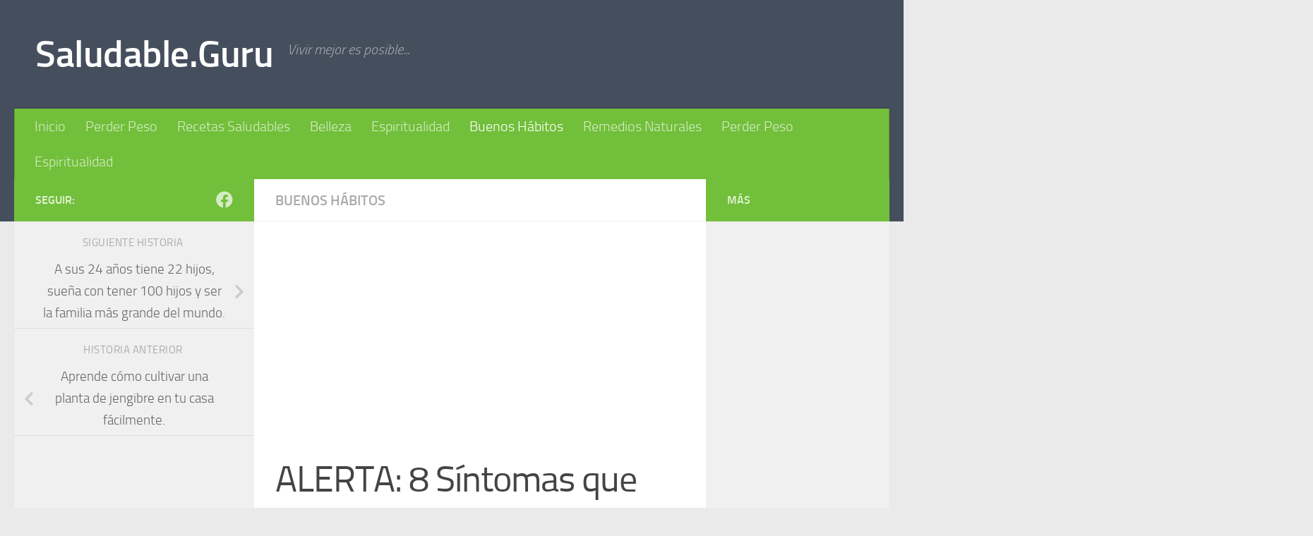

--- FILE ---
content_type: text/html; charset=utf-8
request_url: https://www.google.com/recaptcha/api2/aframe
body_size: 268
content:
<!DOCTYPE HTML><html><head><meta http-equiv="content-type" content="text/html; charset=UTF-8"></head><body><script nonce="QfbjkOfOvuKOUbgqo6X6Jw">/** Anti-fraud and anti-abuse applications only. See google.com/recaptcha */ try{var clients={'sodar':'https://pagead2.googlesyndication.com/pagead/sodar?'};window.addEventListener("message",function(a){try{if(a.source===window.parent){var b=JSON.parse(a.data);var c=clients[b['id']];if(c){var d=document.createElement('img');d.src=c+b['params']+'&rc='+(localStorage.getItem("rc::a")?sessionStorage.getItem("rc::b"):"");window.document.body.appendChild(d);sessionStorage.setItem("rc::e",parseInt(sessionStorage.getItem("rc::e")||0)+1);localStorage.setItem("rc::h",'1769105997845');}}}catch(b){}});window.parent.postMessage("_grecaptcha_ready", "*");}catch(b){}</script></body></html>